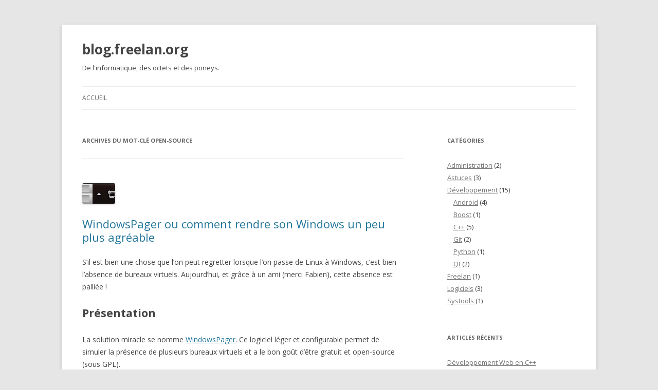

--- FILE ---
content_type: text/html; charset=UTF-8
request_url: https://blog.freelan.org/tag/open-source/
body_size: 5875
content:
<!DOCTYPE html>
<!--[if IE 7]>
<html class="ie ie7" lang="fr-FR">
<![endif]-->
<!--[if IE 8]>
<html class="ie ie8" lang="fr-FR">
<![endif]-->
<!--[if !(IE 7) & !(IE 8)]><!-->
<html lang="fr-FR">
<!--<![endif]-->
<head>
<meta charset="UTF-8" />
<meta name="viewport" content="width=device-width" />
<title>open-source | blog.freelan.org</title>
<link rel="profile" href="http://gmpg.org/xfn/11" />
<link rel="pingback" href="https://blog.freelan.org/xmlrpc.php" />
<!--[if lt IE 9]>
<script src="https://blog.freelan.org/wp-content/themes/twentytwelve/js/html5.js" type="text/javascript"></script>
<![endif]-->
<link rel="alternate" type="application/rss+xml" title="blog.freelan.org &raquo; Flux" href="https://blog.freelan.org/feed/" />
<link rel="alternate" type="application/rss+xml" title="blog.freelan.org &raquo; Flux des commentaires" href="https://blog.freelan.org/comments/feed/" />
<link rel="alternate" type="application/rss+xml" title="blog.freelan.org &raquo; Flux du mot-clé open-source" href="https://blog.freelan.org/tag/open-source/feed/" />
<link rel='stylesheet' id='crayon-css'  href='https://blog.freelan.org/wp-content/plugins/crayon-syntax-highlighter/css/min/crayon.min.css?ver=2.6.9' type='text/css' media='all' />
<link rel='stylesheet' id='twentytwelve-fonts-css'  href='https://fonts.googleapis.com/css?family=Open+Sans:400italic,700italic,400,700&#038;subset=latin,latin-ext' type='text/css' media='all' />
<link rel='stylesheet' id='twentytwelve-style-css'  href='https://blog.freelan.org/wp-content/themes/twentytwelve/style.css?ver=4.1.42' type='text/css' media='all' />
<!--[if lt IE 9]>
<link rel='stylesheet' id='twentytwelve-ie-css'  href='https://blog.freelan.org/wp-content/themes/twentytwelve/css/ie.css?ver=20121010' type='text/css' media='all' />
<![endif]-->
<script type='text/javascript' src='https://blog.freelan.org/wp-includes/js/jquery/jquery.js?ver=1.11.1'></script>
<script type='text/javascript' src='https://blog.freelan.org/wp-includes/js/jquery/jquery-migrate.min.js?ver=1.2.1'></script>
<script type='text/javascript'>
/* <![CDATA[ */
var quicktagsL10n = {"closeAllOpenTags":"Fermer toutes les balises ouvertes","closeTags":"fermer les balises","enterURL":"Saisissez l\u2019adresse","enterImageURL":"Saisissez l\u2019adresse de l\u2019image","enterImageDescription":"Saisissez une description pour l\u2019image","fullscreen":"plein \u00e9cran","toggleFullscreen":"Mode plein \u00e9cran","textdirection":"direction du texte","toggleTextdirection":"Inverser la direction de l\u2019\u00e9diteur de texte","dfw":"Mode d'\u00e9criture sans distraction"};
/* ]]> */
</script>
<script type='text/javascript' src='https://blog.freelan.org/wp-includes/js/quicktags.min.js?ver=4.1.42'></script>
<script type='text/javascript'>
/* <![CDATA[ */
var CrayonSyntaxSettings = {"version":"2.6.9","is_admin":"0","ajaxurl":"https:\/\/blog.freelan.org\/wp-admin\/admin-ajax.php","prefix":"crayon-","setting":"crayon-setting","selected":"crayon-setting-selected","changed":"crayon-setting-changed","special":"crayon-setting-special","orig_value":"data-orig-value","debug":""};
var CrayonSyntaxStrings = {"copy":"Faites %s pour copier, %s pour coller","minimize":"Click To Expand Code"};
var CrayonTagEditorSettings = {"home_url":"https:\/\/blog.freelan.org","css":"crayon-te","css_selected":"crayon-selected","code_css":"#crayon-code","url_css":"#crayon-url","url_info_css":"#crayon-te-url-info","lang_css":"#crayon-lang","title_css":"#crayon-title","mark_css":"#crayon-mark","range_css":"#crayon-range","inline_css":"crayon-inline","inline_hide_css":"crayon-hide-inline","inline_hide_only_css":"crayon-hide-inline-only","hl_css":"#crayon-highlight","switch_html":"#content-html","switch_tmce":"#content-tmce","tinymce_button_generic":".mce-btn","tinymce_button":"a.mce_crayon_tinymce,.mce-i-crayon_tinymce","tinymce_button_unique":"mce_crayon_tinymce","tinymce_highlight":"mce-active","submit_css":"#crayon-te-ok","cancel_css":"#crayon-te-cancel","content_css":"#crayon-te-content","dialog_title_css":"#crayon-te-title","submit_wrapper_css":"#crayon-te-submit-wrapper","data_value":"data-value","attr_sep":":","css_sep":"_","fallback_lang":"c++","add_text":"Add Code","edit_text":"Edit Code","quicktag_text":"crayon","submit_add":"Ajouter","submit_edit":"Enregistrer","bar":"#crayon-te-bar","bar_content":"#crayon-te-bar-content","extensions":{"scpt":"applescript","applescript":"applescript","swf":"as","fla":"as","cs":"c#","h":"c++","hh":"c++","hpp":"c++","hxx":"c++","h++":"c++","cc":"c++","cpp":"c++","cxx":"c++","c++":"c++","pas":"delphi","java":"java","class":"java","jar":"java","mv":"miva","mvc":"miva","mvt":"miva","m":"objc","mm":"objc","pl":"perl","py":"python","pyw":"python","pyc":"python","pyo":"python","pyd":"python","rb":"ruby","rbx":"ruby","rhtml":"ruby","vbs":"vb"}};
var CrayonSyntaxSettings = {"version":"2.6.9","is_admin":"0","ajaxurl":"https:\/\/blog.freelan.org\/wp-admin\/admin-ajax.php","prefix":"crayon-","setting":"crayon-setting","selected":"crayon-setting-selected","changed":"crayon-setting-changed","special":"crayon-setting-special","orig_value":"data-orig-value","debug":""};
var CrayonSyntaxStrings = {"copy":"Faites %s pour copier, %s pour coller","minimize":"Click To Expand Code"};
/* ]]> */
</script>
<script type='text/javascript' src='https://blog.freelan.org/wp-content/plugins/crayon-syntax-highlighter/js/min/crayon.te.min.js?ver=2.6.9'></script>
<link rel="EditURI" type="application/rsd+xml" title="RSD" href="https://blog.freelan.org/xmlrpc.php?rsd" />
<link rel="wlwmanifest" type="application/wlwmanifest+xml" href="https://blog.freelan.org/wp-includes/wlwmanifest.xml" /> 
<meta name="generator" content="WordPress 4.1.42" />
<!-- HeadSpace SEO 3.6.41 by John Godley - urbangiraffe.com -->
<!-- HeadSpace -->
	<style type="text/css">.recentcomments a{display:inline !important;padding:0 !important;margin:0 !important;}</style>
	<style type="text/css" id="twentytwelve-header-css">
			.site-header h1 a,
		.site-header h2 {
			color: #444;
		}
		</style>
	</head>

<body class="archive tag tag-open-source tag-25 custom-background custom-font-enabled">
<div id="page" class="hfeed site">
	<header id="masthead" class="site-header" role="banner">
		<hgroup>
			<h1 class="site-title"><a href="https://blog.freelan.org/" title="blog.freelan.org" rel="home">blog.freelan.org</a></h1>
			<h2 class="site-description">De l&#039;informatique, des octets et des poneys.</h2>
		</hgroup>

		<nav id="site-navigation" class="main-navigation" role="navigation">
			<button class="menu-toggle">Menu</button>
			<a class="assistive-text" href="#content" title="Aller au contenu principal">Aller au contenu principal</a>
			<div class="nav-menu"><ul><li ><a href="https://blog.freelan.org/">Accueil</a></li></ul></div>
		</nav><!-- #site-navigation -->

			</header><!-- #masthead -->

	<div id="main" class="wrapper">
	<section id="primary" class="site-content">
		<div id="content" role="main">

					<header class="archive-header">
				<h1 class="archive-title">Archives du mot-clé <span>open-source</span></h1>

						</header><!-- .archive-header -->

			
	<article id="post-54" class="post-54 post type-post status-publish format-standard has-post-thumbnail hentry category-logiciels tag-bureau-virtuel tag-gpl tag-logiciel tag-open-source tag-windows">
				<header class="entry-header">
			<img width="64" height="40" src="http://blog.freelan.org/wp-content/uploads/2010/11/windowspager-64x40.png" class="attachment-post-thumbnail wp-post-image" alt="WindowsPager qui s&#039;intègre très bien dans Windows Seven." />
						<h1 class="entry-title">
				<a href="https://blog.freelan.org/2010/11/23/windowspager-ou-comment-rendre-son-windows-un-peu-plus-agreable/" rel="bookmark">WindowsPager ou comment rendre son Windows un peu plus agréable</a>
			</h1>
								</header><!-- .entry-header -->

				<div class="entry-content">
			<p>S&#8217;il est bien une chose que l&#8217;on peut regretter lorsque l&#8217;on passe de Linux à Windows, c&#8217;est bien l&#8217;absence de bureaux virtuels. Aujourd&#8217;hui, et grâce à un ami (merci Fabien), cette absence est palliée !</p>
<h1>Présentation</h1>
<p>La solution miracle se nomme <a href="http://sourceforge.net/projects/windowspager/">WindowsPager</a>. Ce logiciel léger et configurable permet de simuler la présence de plusieurs bureaux virtuels et a le bon goût d&#8217;être gratuit et open-source (sous GPL).</p>
<p>Il se présente sous la forme d&#8217;un exécutable et d&#8217;un fichier de configuration au format INI et n&#8217;occupe de plus que très peu de mémoire.</p>
<p>J&#8217;avais déjà essayé pas mal d&#8217;émulateurs de bureau virtuel, mais je crois que j&#8217;ai finalement trouvé le bon.</p>
<p>WindowsPager est le seul que j&#8217;ai trouvé qui réponde à <strong>tous</strong> ces critères :</p>
<ul>
<li>Intégration esthétique : un aperçu des bureaux est affiché en grand dans la barre des taches. Fini les petits icônes dans la zone de notification.</li>
<li>Légèreté : Une fois lancé, et avec 4 bureaux virtuels, celui n&#8217;occupe chez moi que 900 Ko de mémoire.</li>
<li>Réactivité : Même avec le CPU occupé à 100% (lors d&#8217;une grosse compilation par exemple), le changement de bureau se fait avec une vitesse époustouflante.</li>
<li>Disponibilité en x86 et x64 : Ok, ce n&#8217;est pas obligatoire, mais quand on voit que le développeur a fait l&#8217;effort de produire un code propre qui compile sans problème pour les deux architectures, ça inspire davantage la confiance.</li>
</ul>
<div id="attachment_55" style="width: 376px" class="wp-caption aligncenter"><a href="http://blog.freelan.org/wp-content/uploads/2010/11/windowspager.png"><img class="size-full wp-image-55" title="WindowsPager" src="http://blog.freelan.org/wp-content/uploads/2010/11/windowspager.png" alt="" width="366" height="40" /></a><p class="wp-caption-text">WindowsPager qui s&#39;intègre très bien dans Windows Seven.</p></div>
<p>Pour ceux à qui il prendrait l&#8217;envie de l&#8217;essayer, ça se télécharge <a href="http://sourceforge.net/projects/windowspager/">ici</a>.</p>
<p>Je ne l&#8217;utilise que depuis une journée, mais je sens déjà que ça va me changer la vie !</p>
					</div><!-- .entry-content -->
		
		<footer class="entry-meta">
			Cette entrée a été publiée dans <a href="https://blog.freelan.org/category/logiciels/" rel="category tag">Logiciels</a>, et marquée avec <a href="https://blog.freelan.org/tag/bureau-virtuel/" rel="tag">bureau virtuel</a>, <a href="https://blog.freelan.org/tag/gpl/" rel="tag">GPL</a>, <a href="https://blog.freelan.org/tag/logiciel/" rel="tag">logiciel</a>, <a href="https://blog.freelan.org/tag/open-source/" rel="tag">open-source</a>, <a href="https://blog.freelan.org/tag/windows/" rel="tag">windows</a>, le <a href="https://blog.freelan.org/2010/11/23/windowspager-ou-comment-rendre-son-windows-un-peu-plus-agreable/" title="23 h 19 min" rel="bookmark"><time class="entry-date" datetime="2010-11-23T23:19:33+00:00">23 novembre 2010</time></a> <span class="by-author">par <span class="author vcard"><a class="url fn n" href="https://blog.freelan.org/author/ereon/" title="Afficher tous les articles par Julien Kauffmann" rel="author">Julien Kauffmann</a></span></span>.								</footer><!-- .entry-meta -->
	</article><!-- #post -->

		
		</div><!-- #content -->
	</section><!-- #primary -->


			<div id="secondary" class="widget-area" role="complementary">
			<aside id="categories-3" class="widget widget_categories"><h3 class="widget-title">Catégories</h3>		<ul>
	<li class="cat-item cat-item-77"><a href="https://blog.freelan.org/category/administration/" >Administration</a> (2)
</li>
	<li class="cat-item cat-item-46"><a href="https://blog.freelan.org/category/astuces/" >Astuces</a> (3)
</li>
	<li class="cat-item cat-item-1"><a href="https://blog.freelan.org/category/developpement/" title="Tout ce qui touche au développement informatique en général.">Développement</a> (15)
<ul class='children'>
	<li class="cat-item cat-item-5"><a href="https://blog.freelan.org/category/developpement/android/" >Android</a> (4)
</li>
	<li class="cat-item cat-item-67"><a href="https://blog.freelan.org/category/developpement/boost-developpement/" >Boost</a> (1)
</li>
	<li class="cat-item cat-item-47"><a href="https://blog.freelan.org/category/developpement/c-developpement/" >C++</a> (5)
</li>
	<li class="cat-item cat-item-75"><a href="https://blog.freelan.org/category/developpement/git-developpement/" >Git</a> (2)
</li>
	<li class="cat-item cat-item-60"><a href="https://blog.freelan.org/category/developpement/python/" >Python</a> (1)
</li>
	<li class="cat-item cat-item-59"><a href="https://blog.freelan.org/category/developpement/qt-2/" >Qt</a> (2)
</li>
</ul>
</li>
	<li class="cat-item cat-item-3"><a href="https://blog.freelan.org/category/freelan/" title="Tout ce qui est en rapport avec Freelan, qu&#039;il s&#039;agisse de la bibliothèque ou de l&#039;application.">Freelan</a> (1)
</li>
	<li class="cat-item cat-item-19"><a href="https://blog.freelan.org/category/logiciels/" >Logiciels</a> (3)
</li>
	<li class="cat-item cat-item-4"><a href="https://blog.freelan.org/category/systools/" title="Tout ce qui est en rapport avec la bibliothèque systools.">Systools</a> (1)
</li>
		</ul>
</aside>		<aside id="recent-posts-3" class="widget widget_recent_entries">		<h3 class="widget-title">Articles récents</h3>		<ul>
					<li>
				<a href="https://blog.freelan.org/2012/11/11/developpement-web-en-c/">Développement Web en C++</a>
						</li>
					<li>
				<a href="https://blog.freelan.org/2012/11/01/meeting-c-conference/">Meeting C++ &#8211; Conférence</a>
						</li>
					<li>
				<a href="https://blog.freelan.org/2012/04/03/freelan-1-0-disponible/">Freelan 1.0 disponible !</a>
						</li>
					<li>
				<a href="https://blog.freelan.org/2011/09/07/restaurer-son-repertoire-courant-lors-dune-ouverture-de-session-sous-linux/">Restaurer son répertoire courant lors d&#8217;une ouverture de session sous Linux</a>
						</li>
					<li>
				<a href="https://blog.freelan.org/2011/09/02/installation-dun-serveur-git-avec-apache-sous-linux/">Installation d&#8217;un serveur Git avec Apache sous Linux</a>
						</li>
				</ul>
		</aside><aside id="recent-comments-3" class="widget widget_recent_comments"><h3 class="widget-title">Commentaires récents</h3><ul id="recentcomments"><li class="recentcomments"><span class="comment-author-link">Alexis Lamotte</span> dans <a href="https://blog.freelan.org/2012/04/03/freelan-1-0-disponible/#comment-7606">Freelan 1.0 disponible !</a></li><li class="recentcomments"><span class="comment-author-link"><a href='http://brabt.no-ip.biz' rel='external nofollow' class='url'>neoselen</a></span> dans <a href="https://blog.freelan.org/2012/04/03/freelan-1-0-disponible/#comment-500">Freelan 1.0 disponible !</a></li><li class="recentcomments"><span class="comment-author-link"><a href='http://www.freelan.org' rel='external nofollow' class='url'>Julien Kauffmann</a></span> dans <a href="https://blog.freelan.org/2011/01/17/les-casts-en-cpp/#comment-345">Les casts en C++</a></li><li class="recentcomments"><span class="comment-author-link"><a href='http://www.creativedev-madagascar.com' rel='external nofollow' class='url'>Creativedev</a></span> dans <a href="https://blog.freelan.org/2011/01/17/les-casts-en-cpp/#comment-344">Les casts en C++</a></li><li class="recentcomments"><span class="comment-author-link">Abdel-Aziz</span> dans <a href="https://blog.freelan.org/2011/01/17/les-casts-en-cpp/#comment-328">Les casts en C++</a></li></ul></aside><aside id="linkcat-2" class="widget widget_links"><h3 class="widget-title">Liens</h3>
	<ul class='xoxo blogroll'>
<li><a href="http://www.freelan.org" rel="me" title="Le site officiel de Freelan">Site officiel de Freelan</a></li>

	</ul>
</aside>
<aside id="tag_cloud-3" class="widget widget_tag_cloud"><h3 class="widget-title">Mots-clés</h3><div class="tagcloud"><a href='https://blog.freelan.org/tag/android-2/' class='tag-link-6' title='3 sujets' style='font-size: 14.461538461538pt;'>android</a>
<a href='https://blog.freelan.org/tag/ant/' class='tag-link-18' title='2 sujets' style='font-size: 11.876923076923pt;'>ant</a>
<a href='https://blog.freelan.org/tag/apache/' class='tag-link-80' title='1 sujet' style='font-size: 8pt;'>apache</a>
<a href='https://blog.freelan.org/tag/astuces-2/' class='tag-link-76' title='1 sujet' style='font-size: 8pt;'>astuces</a>
<a href='https://blog.freelan.org/tag/bash/' class='tag-link-84' title='1 sujet' style='font-size: 8pt;'>bash</a>
<a href='https://blog.freelan.org/tag/boost/' class='tag-link-36' title='2 sujets' style='font-size: 11.876923076923pt;'>boost</a>
<a href='https://blog.freelan.org/tag/boostposix_time/' class='tag-link-70' title='1 sujet' style='font-size: 8pt;'>boost::posix_time</a>
<a href='https://blog.freelan.org/tag/boostpython/' class='tag-link-69' title='1 sujet' style='font-size: 8pt;'>boost::python</a>
<a href='https://blog.freelan.org/tag/c/' class='tag-link-22' title='6 sujets' style='font-size: 19.846153846154pt;'>c++</a>
<a href='https://blog.freelan.org/tag/cast/' class='tag-link-50' title='2 sujets' style='font-size: 11.876923076923pt;'>cast</a>
<a href='https://blog.freelan.org/tag/console/' class='tag-link-17' title='2 sujets' style='font-size: 11.876923076923pt;'>console</a>
<a href='https://blog.freelan.org/tag/const_cast/' class='tag-link-55' title='1 sujet' style='font-size: 8pt;'>const_cast</a>
<a href='https://blog.freelan.org/tag/conversion/' class='tag-link-51' title='3 sujets' style='font-size: 14.461538461538pt;'>conversion</a>
<a href='https://blog.freelan.org/tag/cppcms/' class='tag-link-88' title='1 sujet' style='font-size: 8pt;'>CppCms</a>
<a href='https://blog.freelan.org/tag/date/' class='tag-link-71' title='1 sujet' style='font-size: 8pt;'>date</a>
<a href='https://blog.freelan.org/tag/datetime/' class='tag-link-73' title='1 sujet' style='font-size: 8pt;'>datetime</a>
<a href='https://blog.freelan.org/tag/dav/' class='tag-link-81' title='1 sujet' style='font-size: 8pt;'>dav</a>
<a href='https://blog.freelan.org/tag/directory/' class='tag-link-86' title='1 sujet' style='font-size: 8pt;'>directory</a>
<a href='https://blog.freelan.org/tag/dynamic_cast/' class='tag-link-54' title='1 sujet' style='font-size: 8pt;'>dynamic_cast</a>
<a href='https://blog.freelan.org/tag/developpement-2/' class='tag-link-58' title='1 sujet' style='font-size: 8pt;'>développement</a>
<a href='https://blog.freelan.org/tag/eclipse/' class='tag-link-8' title='1 sujet' style='font-size: 8pt;'>eclipse</a>
<a href='https://blog.freelan.org/tag/git/' class='tag-link-57' title='3 sujets' style='font-size: 14.461538461538pt;'>git</a>
<a href='https://blog.freelan.org/tag/heure/' class='tag-link-74' title='1 sujet' style='font-size: 8pt;'>heure</a>
<a href='https://blog.freelan.org/tag/http/' class='tag-link-82' title='1 sujet' style='font-size: 8pt;'>http</a>
<a href='https://blog.freelan.org/tag/https/' class='tag-link-83' title='1 sujet' style='font-size: 8pt;'>https</a>
<a href='https://blog.freelan.org/tag/heritage/' class='tag-link-61' title='1 sujet' style='font-size: 8pt;'>héritage</a>
<a href='https://blog.freelan.org/tag/inheritance/' class='tag-link-62' title='1 sujet' style='font-size: 8pt;'>inheritance</a>
<a href='https://blog.freelan.org/tag/java/' class='tag-link-7' title='3 sujets' style='font-size: 14.461538461538pt;'>java</a>
<a href='https://blog.freelan.org/tag/linux/' class='tag-link-11' title='8 sujets' style='font-size: 22pt;'>linux</a>
<a href='https://blog.freelan.org/tag/mac/' class='tag-link-12' title='2 sujets' style='font-size: 11.876923076923pt;'>mac</a>
<a href='https://blog.freelan.org/tag/openssl/' class='tag-link-32' title='1 sujet' style='font-size: 8pt;'>openssl</a>
<a href='https://blog.freelan.org/tag/prive/' class='tag-link-63' title='1 sujet' style='font-size: 8pt;'>privé</a>
<a href='https://blog.freelan.org/tag/protege/' class='tag-link-65' title='1 sujet' style='font-size: 8pt;'>protégé</a>
<a href='https://blog.freelan.org/tag/public/' class='tag-link-64' title='1 sujet' style='font-size: 8pt;'>public</a>
<a href='https://blog.freelan.org/tag/python-2/' class='tag-link-68' title='1 sujet' style='font-size: 8pt;'>python</a>
<a href='https://blog.freelan.org/tag/reinterpret_cast/' class='tag-link-56' title='1 sujet' style='font-size: 8pt;'>reinterpret_cast</a>
<a href='https://blog.freelan.org/tag/restore/' class='tag-link-87' title='1 sujet' style='font-size: 8pt;'>restore</a>
<a href='https://blog.freelan.org/tag/server/' class='tag-link-78' title='1 sujet' style='font-size: 8pt;'>server</a>
<a href='https://blog.freelan.org/tag/serveur/' class='tag-link-79' title='1 sujet' style='font-size: 8pt;'>serveur</a>
<a href='https://blog.freelan.org/tag/shell/' class='tag-link-85' title='1 sujet' style='font-size: 8pt;'>shell</a>
<a href='https://blog.freelan.org/tag/time/' class='tag-link-72' title='1 sujet' style='font-size: 8pt;'>time</a>
<a href='https://blog.freelan.org/tag/unix/' class='tag-link-29' title='4 sujets' style='font-size: 16.615384615385pt;'>unix</a>
<a href='https://blog.freelan.org/tag/virtuel/' class='tag-link-66' title='1 sujet' style='font-size: 8pt;'>virtuel</a>
<a href='https://blog.freelan.org/tag/web/' class='tag-link-89' title='1 sujet' style='font-size: 8pt;'>web</a>
<a href='https://blog.freelan.org/tag/windows/' class='tag-link-10' title='7 sujets' style='font-size: 20.923076923077pt;'>windows</a></div>
</aside>		</div><!-- #secondary -->
		</div><!-- #main .wrapper -->
	<footer id="colophon" role="contentinfo">
		<div class="site-info">
						<a href="http://wordpress.org/" title="Plate-forme de publication personnelle à la pointe de la sémantique">Fièrement propulsé par WordPress</a>
		</div><!-- .site-info -->
	</footer><!-- #colophon -->
</div><!-- #page -->

<!-- Powered by WPtouch: 3.6.5 --><script type='text/javascript' src='https://blog.freelan.org/wp-content/themes/twentytwelve/js/navigation.js?ver=20140711'></script>
</body>
</html>